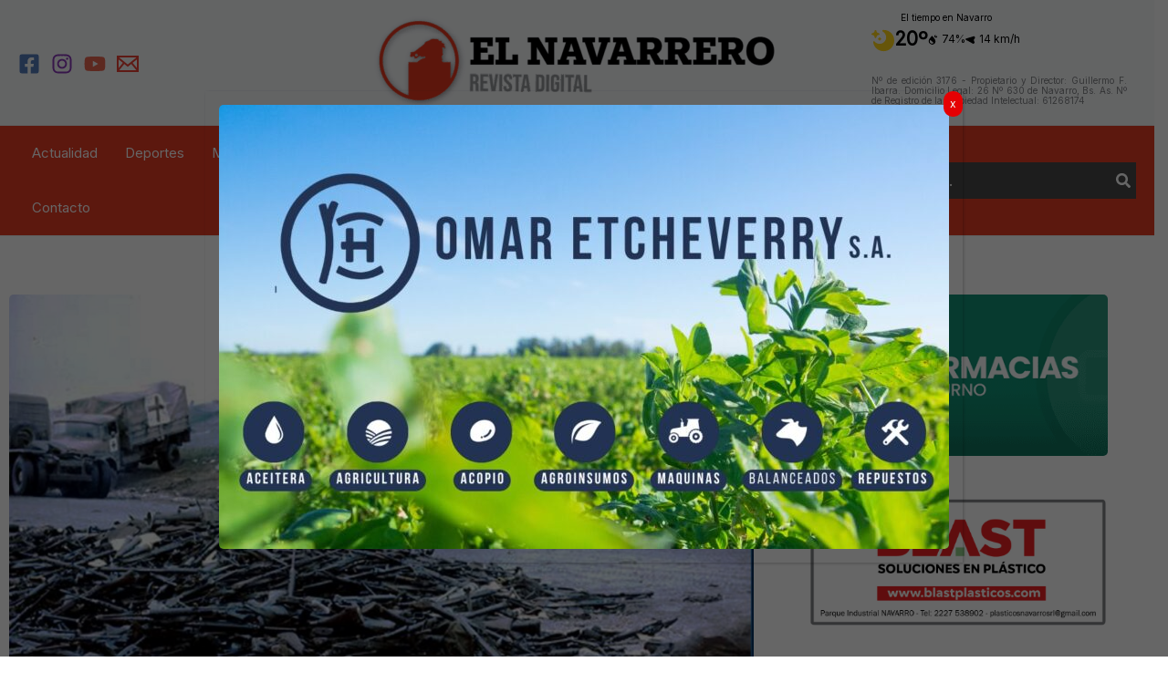

--- FILE ---
content_type: text/html; charset=utf-8
request_url: https://www.google.com/recaptcha/api2/anchor?ar=1&k=6LdVKlUUAAAAAN34NQ8rgqkSbrC940EP5KC4XZE-&co=aHR0cHM6Ly93d3cuZWxuYXZhcnJlcm8uY29tLmFyOjQ0Mw..&hl=en&v=PoyoqOPhxBO7pBk68S4YbpHZ&theme=light&size=normal&anchor-ms=20000&execute-ms=30000&cb=ewr1cza4vnyz
body_size: 49416
content:
<!DOCTYPE HTML><html dir="ltr" lang="en"><head><meta http-equiv="Content-Type" content="text/html; charset=UTF-8">
<meta http-equiv="X-UA-Compatible" content="IE=edge">
<title>reCAPTCHA</title>
<style type="text/css">
/* cyrillic-ext */
@font-face {
  font-family: 'Roboto';
  font-style: normal;
  font-weight: 400;
  font-stretch: 100%;
  src: url(//fonts.gstatic.com/s/roboto/v48/KFO7CnqEu92Fr1ME7kSn66aGLdTylUAMa3GUBHMdazTgWw.woff2) format('woff2');
  unicode-range: U+0460-052F, U+1C80-1C8A, U+20B4, U+2DE0-2DFF, U+A640-A69F, U+FE2E-FE2F;
}
/* cyrillic */
@font-face {
  font-family: 'Roboto';
  font-style: normal;
  font-weight: 400;
  font-stretch: 100%;
  src: url(//fonts.gstatic.com/s/roboto/v48/KFO7CnqEu92Fr1ME7kSn66aGLdTylUAMa3iUBHMdazTgWw.woff2) format('woff2');
  unicode-range: U+0301, U+0400-045F, U+0490-0491, U+04B0-04B1, U+2116;
}
/* greek-ext */
@font-face {
  font-family: 'Roboto';
  font-style: normal;
  font-weight: 400;
  font-stretch: 100%;
  src: url(//fonts.gstatic.com/s/roboto/v48/KFO7CnqEu92Fr1ME7kSn66aGLdTylUAMa3CUBHMdazTgWw.woff2) format('woff2');
  unicode-range: U+1F00-1FFF;
}
/* greek */
@font-face {
  font-family: 'Roboto';
  font-style: normal;
  font-weight: 400;
  font-stretch: 100%;
  src: url(//fonts.gstatic.com/s/roboto/v48/KFO7CnqEu92Fr1ME7kSn66aGLdTylUAMa3-UBHMdazTgWw.woff2) format('woff2');
  unicode-range: U+0370-0377, U+037A-037F, U+0384-038A, U+038C, U+038E-03A1, U+03A3-03FF;
}
/* math */
@font-face {
  font-family: 'Roboto';
  font-style: normal;
  font-weight: 400;
  font-stretch: 100%;
  src: url(//fonts.gstatic.com/s/roboto/v48/KFO7CnqEu92Fr1ME7kSn66aGLdTylUAMawCUBHMdazTgWw.woff2) format('woff2');
  unicode-range: U+0302-0303, U+0305, U+0307-0308, U+0310, U+0312, U+0315, U+031A, U+0326-0327, U+032C, U+032F-0330, U+0332-0333, U+0338, U+033A, U+0346, U+034D, U+0391-03A1, U+03A3-03A9, U+03B1-03C9, U+03D1, U+03D5-03D6, U+03F0-03F1, U+03F4-03F5, U+2016-2017, U+2034-2038, U+203C, U+2040, U+2043, U+2047, U+2050, U+2057, U+205F, U+2070-2071, U+2074-208E, U+2090-209C, U+20D0-20DC, U+20E1, U+20E5-20EF, U+2100-2112, U+2114-2115, U+2117-2121, U+2123-214F, U+2190, U+2192, U+2194-21AE, U+21B0-21E5, U+21F1-21F2, U+21F4-2211, U+2213-2214, U+2216-22FF, U+2308-230B, U+2310, U+2319, U+231C-2321, U+2336-237A, U+237C, U+2395, U+239B-23B7, U+23D0, U+23DC-23E1, U+2474-2475, U+25AF, U+25B3, U+25B7, U+25BD, U+25C1, U+25CA, U+25CC, U+25FB, U+266D-266F, U+27C0-27FF, U+2900-2AFF, U+2B0E-2B11, U+2B30-2B4C, U+2BFE, U+3030, U+FF5B, U+FF5D, U+1D400-1D7FF, U+1EE00-1EEFF;
}
/* symbols */
@font-face {
  font-family: 'Roboto';
  font-style: normal;
  font-weight: 400;
  font-stretch: 100%;
  src: url(//fonts.gstatic.com/s/roboto/v48/KFO7CnqEu92Fr1ME7kSn66aGLdTylUAMaxKUBHMdazTgWw.woff2) format('woff2');
  unicode-range: U+0001-000C, U+000E-001F, U+007F-009F, U+20DD-20E0, U+20E2-20E4, U+2150-218F, U+2190, U+2192, U+2194-2199, U+21AF, U+21E6-21F0, U+21F3, U+2218-2219, U+2299, U+22C4-22C6, U+2300-243F, U+2440-244A, U+2460-24FF, U+25A0-27BF, U+2800-28FF, U+2921-2922, U+2981, U+29BF, U+29EB, U+2B00-2BFF, U+4DC0-4DFF, U+FFF9-FFFB, U+10140-1018E, U+10190-1019C, U+101A0, U+101D0-101FD, U+102E0-102FB, U+10E60-10E7E, U+1D2C0-1D2D3, U+1D2E0-1D37F, U+1F000-1F0FF, U+1F100-1F1AD, U+1F1E6-1F1FF, U+1F30D-1F30F, U+1F315, U+1F31C, U+1F31E, U+1F320-1F32C, U+1F336, U+1F378, U+1F37D, U+1F382, U+1F393-1F39F, U+1F3A7-1F3A8, U+1F3AC-1F3AF, U+1F3C2, U+1F3C4-1F3C6, U+1F3CA-1F3CE, U+1F3D4-1F3E0, U+1F3ED, U+1F3F1-1F3F3, U+1F3F5-1F3F7, U+1F408, U+1F415, U+1F41F, U+1F426, U+1F43F, U+1F441-1F442, U+1F444, U+1F446-1F449, U+1F44C-1F44E, U+1F453, U+1F46A, U+1F47D, U+1F4A3, U+1F4B0, U+1F4B3, U+1F4B9, U+1F4BB, U+1F4BF, U+1F4C8-1F4CB, U+1F4D6, U+1F4DA, U+1F4DF, U+1F4E3-1F4E6, U+1F4EA-1F4ED, U+1F4F7, U+1F4F9-1F4FB, U+1F4FD-1F4FE, U+1F503, U+1F507-1F50B, U+1F50D, U+1F512-1F513, U+1F53E-1F54A, U+1F54F-1F5FA, U+1F610, U+1F650-1F67F, U+1F687, U+1F68D, U+1F691, U+1F694, U+1F698, U+1F6AD, U+1F6B2, U+1F6B9-1F6BA, U+1F6BC, U+1F6C6-1F6CF, U+1F6D3-1F6D7, U+1F6E0-1F6EA, U+1F6F0-1F6F3, U+1F6F7-1F6FC, U+1F700-1F7FF, U+1F800-1F80B, U+1F810-1F847, U+1F850-1F859, U+1F860-1F887, U+1F890-1F8AD, U+1F8B0-1F8BB, U+1F8C0-1F8C1, U+1F900-1F90B, U+1F93B, U+1F946, U+1F984, U+1F996, U+1F9E9, U+1FA00-1FA6F, U+1FA70-1FA7C, U+1FA80-1FA89, U+1FA8F-1FAC6, U+1FACE-1FADC, U+1FADF-1FAE9, U+1FAF0-1FAF8, U+1FB00-1FBFF;
}
/* vietnamese */
@font-face {
  font-family: 'Roboto';
  font-style: normal;
  font-weight: 400;
  font-stretch: 100%;
  src: url(//fonts.gstatic.com/s/roboto/v48/KFO7CnqEu92Fr1ME7kSn66aGLdTylUAMa3OUBHMdazTgWw.woff2) format('woff2');
  unicode-range: U+0102-0103, U+0110-0111, U+0128-0129, U+0168-0169, U+01A0-01A1, U+01AF-01B0, U+0300-0301, U+0303-0304, U+0308-0309, U+0323, U+0329, U+1EA0-1EF9, U+20AB;
}
/* latin-ext */
@font-face {
  font-family: 'Roboto';
  font-style: normal;
  font-weight: 400;
  font-stretch: 100%;
  src: url(//fonts.gstatic.com/s/roboto/v48/KFO7CnqEu92Fr1ME7kSn66aGLdTylUAMa3KUBHMdazTgWw.woff2) format('woff2');
  unicode-range: U+0100-02BA, U+02BD-02C5, U+02C7-02CC, U+02CE-02D7, U+02DD-02FF, U+0304, U+0308, U+0329, U+1D00-1DBF, U+1E00-1E9F, U+1EF2-1EFF, U+2020, U+20A0-20AB, U+20AD-20C0, U+2113, U+2C60-2C7F, U+A720-A7FF;
}
/* latin */
@font-face {
  font-family: 'Roboto';
  font-style: normal;
  font-weight: 400;
  font-stretch: 100%;
  src: url(//fonts.gstatic.com/s/roboto/v48/KFO7CnqEu92Fr1ME7kSn66aGLdTylUAMa3yUBHMdazQ.woff2) format('woff2');
  unicode-range: U+0000-00FF, U+0131, U+0152-0153, U+02BB-02BC, U+02C6, U+02DA, U+02DC, U+0304, U+0308, U+0329, U+2000-206F, U+20AC, U+2122, U+2191, U+2193, U+2212, U+2215, U+FEFF, U+FFFD;
}
/* cyrillic-ext */
@font-face {
  font-family: 'Roboto';
  font-style: normal;
  font-weight: 500;
  font-stretch: 100%;
  src: url(//fonts.gstatic.com/s/roboto/v48/KFO7CnqEu92Fr1ME7kSn66aGLdTylUAMa3GUBHMdazTgWw.woff2) format('woff2');
  unicode-range: U+0460-052F, U+1C80-1C8A, U+20B4, U+2DE0-2DFF, U+A640-A69F, U+FE2E-FE2F;
}
/* cyrillic */
@font-face {
  font-family: 'Roboto';
  font-style: normal;
  font-weight: 500;
  font-stretch: 100%;
  src: url(//fonts.gstatic.com/s/roboto/v48/KFO7CnqEu92Fr1ME7kSn66aGLdTylUAMa3iUBHMdazTgWw.woff2) format('woff2');
  unicode-range: U+0301, U+0400-045F, U+0490-0491, U+04B0-04B1, U+2116;
}
/* greek-ext */
@font-face {
  font-family: 'Roboto';
  font-style: normal;
  font-weight: 500;
  font-stretch: 100%;
  src: url(//fonts.gstatic.com/s/roboto/v48/KFO7CnqEu92Fr1ME7kSn66aGLdTylUAMa3CUBHMdazTgWw.woff2) format('woff2');
  unicode-range: U+1F00-1FFF;
}
/* greek */
@font-face {
  font-family: 'Roboto';
  font-style: normal;
  font-weight: 500;
  font-stretch: 100%;
  src: url(//fonts.gstatic.com/s/roboto/v48/KFO7CnqEu92Fr1ME7kSn66aGLdTylUAMa3-UBHMdazTgWw.woff2) format('woff2');
  unicode-range: U+0370-0377, U+037A-037F, U+0384-038A, U+038C, U+038E-03A1, U+03A3-03FF;
}
/* math */
@font-face {
  font-family: 'Roboto';
  font-style: normal;
  font-weight: 500;
  font-stretch: 100%;
  src: url(//fonts.gstatic.com/s/roboto/v48/KFO7CnqEu92Fr1ME7kSn66aGLdTylUAMawCUBHMdazTgWw.woff2) format('woff2');
  unicode-range: U+0302-0303, U+0305, U+0307-0308, U+0310, U+0312, U+0315, U+031A, U+0326-0327, U+032C, U+032F-0330, U+0332-0333, U+0338, U+033A, U+0346, U+034D, U+0391-03A1, U+03A3-03A9, U+03B1-03C9, U+03D1, U+03D5-03D6, U+03F0-03F1, U+03F4-03F5, U+2016-2017, U+2034-2038, U+203C, U+2040, U+2043, U+2047, U+2050, U+2057, U+205F, U+2070-2071, U+2074-208E, U+2090-209C, U+20D0-20DC, U+20E1, U+20E5-20EF, U+2100-2112, U+2114-2115, U+2117-2121, U+2123-214F, U+2190, U+2192, U+2194-21AE, U+21B0-21E5, U+21F1-21F2, U+21F4-2211, U+2213-2214, U+2216-22FF, U+2308-230B, U+2310, U+2319, U+231C-2321, U+2336-237A, U+237C, U+2395, U+239B-23B7, U+23D0, U+23DC-23E1, U+2474-2475, U+25AF, U+25B3, U+25B7, U+25BD, U+25C1, U+25CA, U+25CC, U+25FB, U+266D-266F, U+27C0-27FF, U+2900-2AFF, U+2B0E-2B11, U+2B30-2B4C, U+2BFE, U+3030, U+FF5B, U+FF5D, U+1D400-1D7FF, U+1EE00-1EEFF;
}
/* symbols */
@font-face {
  font-family: 'Roboto';
  font-style: normal;
  font-weight: 500;
  font-stretch: 100%;
  src: url(//fonts.gstatic.com/s/roboto/v48/KFO7CnqEu92Fr1ME7kSn66aGLdTylUAMaxKUBHMdazTgWw.woff2) format('woff2');
  unicode-range: U+0001-000C, U+000E-001F, U+007F-009F, U+20DD-20E0, U+20E2-20E4, U+2150-218F, U+2190, U+2192, U+2194-2199, U+21AF, U+21E6-21F0, U+21F3, U+2218-2219, U+2299, U+22C4-22C6, U+2300-243F, U+2440-244A, U+2460-24FF, U+25A0-27BF, U+2800-28FF, U+2921-2922, U+2981, U+29BF, U+29EB, U+2B00-2BFF, U+4DC0-4DFF, U+FFF9-FFFB, U+10140-1018E, U+10190-1019C, U+101A0, U+101D0-101FD, U+102E0-102FB, U+10E60-10E7E, U+1D2C0-1D2D3, U+1D2E0-1D37F, U+1F000-1F0FF, U+1F100-1F1AD, U+1F1E6-1F1FF, U+1F30D-1F30F, U+1F315, U+1F31C, U+1F31E, U+1F320-1F32C, U+1F336, U+1F378, U+1F37D, U+1F382, U+1F393-1F39F, U+1F3A7-1F3A8, U+1F3AC-1F3AF, U+1F3C2, U+1F3C4-1F3C6, U+1F3CA-1F3CE, U+1F3D4-1F3E0, U+1F3ED, U+1F3F1-1F3F3, U+1F3F5-1F3F7, U+1F408, U+1F415, U+1F41F, U+1F426, U+1F43F, U+1F441-1F442, U+1F444, U+1F446-1F449, U+1F44C-1F44E, U+1F453, U+1F46A, U+1F47D, U+1F4A3, U+1F4B0, U+1F4B3, U+1F4B9, U+1F4BB, U+1F4BF, U+1F4C8-1F4CB, U+1F4D6, U+1F4DA, U+1F4DF, U+1F4E3-1F4E6, U+1F4EA-1F4ED, U+1F4F7, U+1F4F9-1F4FB, U+1F4FD-1F4FE, U+1F503, U+1F507-1F50B, U+1F50D, U+1F512-1F513, U+1F53E-1F54A, U+1F54F-1F5FA, U+1F610, U+1F650-1F67F, U+1F687, U+1F68D, U+1F691, U+1F694, U+1F698, U+1F6AD, U+1F6B2, U+1F6B9-1F6BA, U+1F6BC, U+1F6C6-1F6CF, U+1F6D3-1F6D7, U+1F6E0-1F6EA, U+1F6F0-1F6F3, U+1F6F7-1F6FC, U+1F700-1F7FF, U+1F800-1F80B, U+1F810-1F847, U+1F850-1F859, U+1F860-1F887, U+1F890-1F8AD, U+1F8B0-1F8BB, U+1F8C0-1F8C1, U+1F900-1F90B, U+1F93B, U+1F946, U+1F984, U+1F996, U+1F9E9, U+1FA00-1FA6F, U+1FA70-1FA7C, U+1FA80-1FA89, U+1FA8F-1FAC6, U+1FACE-1FADC, U+1FADF-1FAE9, U+1FAF0-1FAF8, U+1FB00-1FBFF;
}
/* vietnamese */
@font-face {
  font-family: 'Roboto';
  font-style: normal;
  font-weight: 500;
  font-stretch: 100%;
  src: url(//fonts.gstatic.com/s/roboto/v48/KFO7CnqEu92Fr1ME7kSn66aGLdTylUAMa3OUBHMdazTgWw.woff2) format('woff2');
  unicode-range: U+0102-0103, U+0110-0111, U+0128-0129, U+0168-0169, U+01A0-01A1, U+01AF-01B0, U+0300-0301, U+0303-0304, U+0308-0309, U+0323, U+0329, U+1EA0-1EF9, U+20AB;
}
/* latin-ext */
@font-face {
  font-family: 'Roboto';
  font-style: normal;
  font-weight: 500;
  font-stretch: 100%;
  src: url(//fonts.gstatic.com/s/roboto/v48/KFO7CnqEu92Fr1ME7kSn66aGLdTylUAMa3KUBHMdazTgWw.woff2) format('woff2');
  unicode-range: U+0100-02BA, U+02BD-02C5, U+02C7-02CC, U+02CE-02D7, U+02DD-02FF, U+0304, U+0308, U+0329, U+1D00-1DBF, U+1E00-1E9F, U+1EF2-1EFF, U+2020, U+20A0-20AB, U+20AD-20C0, U+2113, U+2C60-2C7F, U+A720-A7FF;
}
/* latin */
@font-face {
  font-family: 'Roboto';
  font-style: normal;
  font-weight: 500;
  font-stretch: 100%;
  src: url(//fonts.gstatic.com/s/roboto/v48/KFO7CnqEu92Fr1ME7kSn66aGLdTylUAMa3yUBHMdazQ.woff2) format('woff2');
  unicode-range: U+0000-00FF, U+0131, U+0152-0153, U+02BB-02BC, U+02C6, U+02DA, U+02DC, U+0304, U+0308, U+0329, U+2000-206F, U+20AC, U+2122, U+2191, U+2193, U+2212, U+2215, U+FEFF, U+FFFD;
}
/* cyrillic-ext */
@font-face {
  font-family: 'Roboto';
  font-style: normal;
  font-weight: 900;
  font-stretch: 100%;
  src: url(//fonts.gstatic.com/s/roboto/v48/KFO7CnqEu92Fr1ME7kSn66aGLdTylUAMa3GUBHMdazTgWw.woff2) format('woff2');
  unicode-range: U+0460-052F, U+1C80-1C8A, U+20B4, U+2DE0-2DFF, U+A640-A69F, U+FE2E-FE2F;
}
/* cyrillic */
@font-face {
  font-family: 'Roboto';
  font-style: normal;
  font-weight: 900;
  font-stretch: 100%;
  src: url(//fonts.gstatic.com/s/roboto/v48/KFO7CnqEu92Fr1ME7kSn66aGLdTylUAMa3iUBHMdazTgWw.woff2) format('woff2');
  unicode-range: U+0301, U+0400-045F, U+0490-0491, U+04B0-04B1, U+2116;
}
/* greek-ext */
@font-face {
  font-family: 'Roboto';
  font-style: normal;
  font-weight: 900;
  font-stretch: 100%;
  src: url(//fonts.gstatic.com/s/roboto/v48/KFO7CnqEu92Fr1ME7kSn66aGLdTylUAMa3CUBHMdazTgWw.woff2) format('woff2');
  unicode-range: U+1F00-1FFF;
}
/* greek */
@font-face {
  font-family: 'Roboto';
  font-style: normal;
  font-weight: 900;
  font-stretch: 100%;
  src: url(//fonts.gstatic.com/s/roboto/v48/KFO7CnqEu92Fr1ME7kSn66aGLdTylUAMa3-UBHMdazTgWw.woff2) format('woff2');
  unicode-range: U+0370-0377, U+037A-037F, U+0384-038A, U+038C, U+038E-03A1, U+03A3-03FF;
}
/* math */
@font-face {
  font-family: 'Roboto';
  font-style: normal;
  font-weight: 900;
  font-stretch: 100%;
  src: url(//fonts.gstatic.com/s/roboto/v48/KFO7CnqEu92Fr1ME7kSn66aGLdTylUAMawCUBHMdazTgWw.woff2) format('woff2');
  unicode-range: U+0302-0303, U+0305, U+0307-0308, U+0310, U+0312, U+0315, U+031A, U+0326-0327, U+032C, U+032F-0330, U+0332-0333, U+0338, U+033A, U+0346, U+034D, U+0391-03A1, U+03A3-03A9, U+03B1-03C9, U+03D1, U+03D5-03D6, U+03F0-03F1, U+03F4-03F5, U+2016-2017, U+2034-2038, U+203C, U+2040, U+2043, U+2047, U+2050, U+2057, U+205F, U+2070-2071, U+2074-208E, U+2090-209C, U+20D0-20DC, U+20E1, U+20E5-20EF, U+2100-2112, U+2114-2115, U+2117-2121, U+2123-214F, U+2190, U+2192, U+2194-21AE, U+21B0-21E5, U+21F1-21F2, U+21F4-2211, U+2213-2214, U+2216-22FF, U+2308-230B, U+2310, U+2319, U+231C-2321, U+2336-237A, U+237C, U+2395, U+239B-23B7, U+23D0, U+23DC-23E1, U+2474-2475, U+25AF, U+25B3, U+25B7, U+25BD, U+25C1, U+25CA, U+25CC, U+25FB, U+266D-266F, U+27C0-27FF, U+2900-2AFF, U+2B0E-2B11, U+2B30-2B4C, U+2BFE, U+3030, U+FF5B, U+FF5D, U+1D400-1D7FF, U+1EE00-1EEFF;
}
/* symbols */
@font-face {
  font-family: 'Roboto';
  font-style: normal;
  font-weight: 900;
  font-stretch: 100%;
  src: url(//fonts.gstatic.com/s/roboto/v48/KFO7CnqEu92Fr1ME7kSn66aGLdTylUAMaxKUBHMdazTgWw.woff2) format('woff2');
  unicode-range: U+0001-000C, U+000E-001F, U+007F-009F, U+20DD-20E0, U+20E2-20E4, U+2150-218F, U+2190, U+2192, U+2194-2199, U+21AF, U+21E6-21F0, U+21F3, U+2218-2219, U+2299, U+22C4-22C6, U+2300-243F, U+2440-244A, U+2460-24FF, U+25A0-27BF, U+2800-28FF, U+2921-2922, U+2981, U+29BF, U+29EB, U+2B00-2BFF, U+4DC0-4DFF, U+FFF9-FFFB, U+10140-1018E, U+10190-1019C, U+101A0, U+101D0-101FD, U+102E0-102FB, U+10E60-10E7E, U+1D2C0-1D2D3, U+1D2E0-1D37F, U+1F000-1F0FF, U+1F100-1F1AD, U+1F1E6-1F1FF, U+1F30D-1F30F, U+1F315, U+1F31C, U+1F31E, U+1F320-1F32C, U+1F336, U+1F378, U+1F37D, U+1F382, U+1F393-1F39F, U+1F3A7-1F3A8, U+1F3AC-1F3AF, U+1F3C2, U+1F3C4-1F3C6, U+1F3CA-1F3CE, U+1F3D4-1F3E0, U+1F3ED, U+1F3F1-1F3F3, U+1F3F5-1F3F7, U+1F408, U+1F415, U+1F41F, U+1F426, U+1F43F, U+1F441-1F442, U+1F444, U+1F446-1F449, U+1F44C-1F44E, U+1F453, U+1F46A, U+1F47D, U+1F4A3, U+1F4B0, U+1F4B3, U+1F4B9, U+1F4BB, U+1F4BF, U+1F4C8-1F4CB, U+1F4D6, U+1F4DA, U+1F4DF, U+1F4E3-1F4E6, U+1F4EA-1F4ED, U+1F4F7, U+1F4F9-1F4FB, U+1F4FD-1F4FE, U+1F503, U+1F507-1F50B, U+1F50D, U+1F512-1F513, U+1F53E-1F54A, U+1F54F-1F5FA, U+1F610, U+1F650-1F67F, U+1F687, U+1F68D, U+1F691, U+1F694, U+1F698, U+1F6AD, U+1F6B2, U+1F6B9-1F6BA, U+1F6BC, U+1F6C6-1F6CF, U+1F6D3-1F6D7, U+1F6E0-1F6EA, U+1F6F0-1F6F3, U+1F6F7-1F6FC, U+1F700-1F7FF, U+1F800-1F80B, U+1F810-1F847, U+1F850-1F859, U+1F860-1F887, U+1F890-1F8AD, U+1F8B0-1F8BB, U+1F8C0-1F8C1, U+1F900-1F90B, U+1F93B, U+1F946, U+1F984, U+1F996, U+1F9E9, U+1FA00-1FA6F, U+1FA70-1FA7C, U+1FA80-1FA89, U+1FA8F-1FAC6, U+1FACE-1FADC, U+1FADF-1FAE9, U+1FAF0-1FAF8, U+1FB00-1FBFF;
}
/* vietnamese */
@font-face {
  font-family: 'Roboto';
  font-style: normal;
  font-weight: 900;
  font-stretch: 100%;
  src: url(//fonts.gstatic.com/s/roboto/v48/KFO7CnqEu92Fr1ME7kSn66aGLdTylUAMa3OUBHMdazTgWw.woff2) format('woff2');
  unicode-range: U+0102-0103, U+0110-0111, U+0128-0129, U+0168-0169, U+01A0-01A1, U+01AF-01B0, U+0300-0301, U+0303-0304, U+0308-0309, U+0323, U+0329, U+1EA0-1EF9, U+20AB;
}
/* latin-ext */
@font-face {
  font-family: 'Roboto';
  font-style: normal;
  font-weight: 900;
  font-stretch: 100%;
  src: url(//fonts.gstatic.com/s/roboto/v48/KFO7CnqEu92Fr1ME7kSn66aGLdTylUAMa3KUBHMdazTgWw.woff2) format('woff2');
  unicode-range: U+0100-02BA, U+02BD-02C5, U+02C7-02CC, U+02CE-02D7, U+02DD-02FF, U+0304, U+0308, U+0329, U+1D00-1DBF, U+1E00-1E9F, U+1EF2-1EFF, U+2020, U+20A0-20AB, U+20AD-20C0, U+2113, U+2C60-2C7F, U+A720-A7FF;
}
/* latin */
@font-face {
  font-family: 'Roboto';
  font-style: normal;
  font-weight: 900;
  font-stretch: 100%;
  src: url(//fonts.gstatic.com/s/roboto/v48/KFO7CnqEu92Fr1ME7kSn66aGLdTylUAMa3yUBHMdazQ.woff2) format('woff2');
  unicode-range: U+0000-00FF, U+0131, U+0152-0153, U+02BB-02BC, U+02C6, U+02DA, U+02DC, U+0304, U+0308, U+0329, U+2000-206F, U+20AC, U+2122, U+2191, U+2193, U+2212, U+2215, U+FEFF, U+FFFD;
}

</style>
<link rel="stylesheet" type="text/css" href="https://www.gstatic.com/recaptcha/releases/PoyoqOPhxBO7pBk68S4YbpHZ/styles__ltr.css">
<script nonce="g-zY9JKwh2LEwVU7ZlHzgQ" type="text/javascript">window['__recaptcha_api'] = 'https://www.google.com/recaptcha/api2/';</script>
<script type="text/javascript" src="https://www.gstatic.com/recaptcha/releases/PoyoqOPhxBO7pBk68S4YbpHZ/recaptcha__en.js" nonce="g-zY9JKwh2LEwVU7ZlHzgQ">
      
    </script></head>
<body><div id="rc-anchor-alert" class="rc-anchor-alert"></div>
<input type="hidden" id="recaptcha-token" value="[base64]">
<script type="text/javascript" nonce="g-zY9JKwh2LEwVU7ZlHzgQ">
      recaptcha.anchor.Main.init("[\x22ainput\x22,[\x22bgdata\x22,\x22\x22,\[base64]/[base64]/[base64]/[base64]/[base64]/[base64]/KGcoTywyNTMsTy5PKSxVRyhPLEMpKTpnKE8sMjUzLEMpLE8pKSxsKSksTykpfSxieT1mdW5jdGlvbihDLE8sdSxsKXtmb3IobD0odT1SKEMpLDApO08+MDtPLS0pbD1sPDw4fFooQyk7ZyhDLHUsbCl9LFVHPWZ1bmN0aW9uKEMsTyl7Qy5pLmxlbmd0aD4xMDQ/[base64]/[base64]/[base64]/[base64]/[base64]/[base64]/[base64]\\u003d\x22,\[base64]\\u003d\\u003d\x22,\[base64]/ChFUQwqnDk8Onw6vDrRjDtyJPOBVBfMKRwrsTDsOfw61/wrZNOcKMwoHDlsO/w5kfw5HCkQ5PFhvCmsO2w5xRYsKbw6TDlMKuw7LChhoAwox4ShgPXHorw5BqwplOw75GNsKWEcO4w6zDn1ZZKcOsw4XDi8O3BV9Jw43CimrDskXDgx/[base64]/DtXt7OsKCw6XCvyBQwoRMGVwXwqo6KEzDhGM9w5McMlxEwpPChVQ4woxbHcK9dQTDrULCpcONw7HDs8K7a8K9wrYEwqHCs8Krwo1mJcONwpTCmMKZJsKaZRPDocOiHw/DuVh/P8KxwpnChcOMbMKfdcKSwrPCqV/DrzbDggTCqTrCt8OHPA00w5Viw6PDiMKiK1PDtGHCnRsuw7nCusK2IsKHwpMlw4djwoLCqMOSScOgBVLCjMKUw7fDsx/CqWfDjcKyw51MAMOcRXElVMK6PsKqEMK7OXI+EsKVwo40HF7CsMKZTcOcw6sbwr8jaWtzw6J/worDm8KeW8KVwpAbw4vDo8KpwofDk1gqUsKEwrfDsVzDh8OZw5ctwq9twprCtMOvw6zCnTlOw7BvwqNTw5rCrD/[base64]/CsisWwojCpsKBcn0zwp0fw7BOwpMiw4IGMMO8ccOjwpZQwr0nUG7Du1MEK8K8wrnCrQ0Nwq4EwpfDpMOIHcKJOsOcP28LwrcRwojCrcOCWcKGe2t4e8OjNAPDjXXCpn/[base64]/JXvCvCdBeHoBB8O9c3/CpMKmwqBgwqF7w65oGMO5wqLDk8K0w7nDr2zCoxgaHMK8Z8OVMUXDlsONOiA4NsOFXHpyGjDDjMKOwpDDr2/CjcK6w6wVwoJGwr4hwrsKT0vDm8OyOsKdGsO9BMKpS8Kawr4lw4dlcjoLUG83wp7Dq3nDlnh7wqvCr8OqShAdJy7DksKOES0nMMKhABHCrMKlNz4QwrRHwqzChcOIbhPChC7DrcKmwqrCnsKBMhTDhXfDonzCvsOXPVrDiDksPRrCnGgRw4XDjMO3QR/[base64]/wrMQUGTDiMOTwojCvXMJQMKPFMKbRsODRGgoO8KVbMKAwoYqw6jCvx1hEinDoBEUAsKMKVVvASUCJ0cuKTDCv3DDpmTDsAQvwoUmw4VdfsKAK38yLMKcw5bChcO/w4DCm0Jaw4w5U8K3VMOiQH/ClX5nw55oL3LDig7CtcOkw5zCrXBPYxfDsRFJUcO9wr59MRFbe0hmc04XG2bCuVnCqMKiJCLDpjTDrSLCqg7DvhnDqyrCgR/DucOWJsKwNW3CpcOlbUUpHjJhVhbCs1gcfyZUb8Kvw7fDr8Ojd8OmWsOiCMKHQQ4BXltbw4LCicOlYEJ/[base64]/DscOBEmDDrQ7CvWsAVcK5woHCtgjCjzrCsHTDqBLDiWzChEd3PxnDnMKFR8Kpw57CqMK/Tn0/[base64]/CicOaM3IYU8K5K8O/w69QWl/[base64]/[base64]/CkTPDmMO7d8O0w4/DowFSwoInTsKiHBbDpcOsw7VHaApAwqEfw6xAM8OswqU+BFfDuwI/wpxXwqIDREFnw7fCl8O9V2nCrTjCqsKVScKsFMKKDRNkc8O7w6HCvMKuwrVJRsKcw5duDCw/[base64]/Cu8KlF8KYIMOZNCVlwqUyY8OpCXoawpzDqFjDlkZpw7BGCyfDssK3ImtHLEDDncKMwr8EKcKSw6/Ct8KIw7LCkhotYE/CqsKAwpfDmWUBwoPDlsOpwoN1wqLDs8KgwrDCssKxSRVqwr/ClkTDu1M7wofChcKywqAKBsKBw6R5JcK4wo0MbsKEwqTCssKzeMOgRMKtw4jChxjDqsKjw6glRcOCM8K/UMOpw5vCgcOJO8OCaTDDoAo4w6Jmw5LDvMOnIsK7FcK4A8KJIW0pBj3CtxDDn8KCOj5aw7J1w5rDiW1cNQjDryJ2eMKZGcO7w47CuMOiwp/CrizCrV/[base64]/DrsKYJcKSw4JdasOLf8K8McKVFTIywpJAwpNGw5dKwr/DkjdXwq5sFz3CpXI+wpzDtMKWGQ89XSQoRj3DkcONworDvClvw7I/[base64]/DnVotwrxRezfDhsKgbS43wrwvV8KKfcOgwpzDh8OJeU1AwqYRwrouV8OJw5MrC8K+w4IONMKwwpddI8KZwqodKcKUF8OXPMKvOMOTV8OIYnPCvsKiwrxNwp3DsmDCujzDg8O/wq0pd38XAWHCjMOUwrjDnijCssKZQ8KNQxYMX8KhwoZUBsOBwr8tbsOZwplJdsOlFMO3wpVXGcKKWsOPwr3Cuy0uw7AnDELDsWXDiMKawo/[base64]/DmFXChsOrw5rDm0VXw6bCoMOOYkVIwqAjw5ZbAwjDt3FbIMODwpVCwonDsTNhwopHX8OxScOvwpbDksKfw7rCm1MhwqB/w7vCisKwwrbDoHvDkcOEPMKqwq7ChwZRYWMWCgXCo8Ktwp9nw6oFwrM3EMOYIMKPwpDCv1bCjiAXw6NwMGDDusKowqRxcVhZLsKMwrM8YMODQmlAw786wqknGgXCpsO2w4PCkcOCGgdWw5DDssKFwp7Dj1TDlS7Di23CuMOrw6RCw6I3w7/DmkvDnCJTw6waLD3Ci8OpZkXCo8KObUTDrMORQMKiCk/DjsKYwqLCiwgmC8O2w6LCvwZzw7tewr/DkiEGw4J2aid2VcOBwqNFw7gQw6ouK390w6J0wrBdUmoQd8Ovwq7DtGJZw4tuXBYeRnHDuMKxw49ifcORC8OZMMODB8KSwq3DmDwgwo7Cr8K4NMKZw7ReMsOnTTx+EXBxwqVkwrp7OsOlCXnDtQJUOcOkwqrCi8OXw6ElCT3DmMO/EmlDNcKGw6TCsMKpw53DvcOHwonDpsOpw7rCgA9Ib8Krw4k3UAoww4nDti7Do8ODw5fDnsOpasOwwqTClMKfwo3CkCZOwpMnfcOzw7Nnw6htw7vDr8OZOlTCjUjCvwpWwoYrOcOLw5HDgMKVfcODw7nCjcKewqFpHXbCk8KCwpLDq8OLbXnCu1VzwoPDiBUOw63DkH/CtlFzfnpdA8OWNnc8B0fDo33CgcO+woXCo8OjJn7Cv2TCuCIcUBvCgsOUw796w5FDwoN0wq50TEbCimTDlsOZV8OMeMK8aj0Ewp7CoGpWw7vCgVzCm8OoR8OIfC/CpcO/wqzCicKnwokXw6XCtcKRwo/CmG9ywq5xN2nDhsKIw4vCqcKYeggFZwwdwrYHUcKOwo0ce8O+wrXDo8OewqbDiMKhw7VTw7HCvMOcw4Jvw7F4wr3ClxIqZMK8J20ywr3DvMOmwo5Bw4h5w53DpyIoecK4GsO+NEEGL1BuKF1uX0/CiSrDpxbCh8KHwrwJwrXDlsO+eE4zcGF/wrR3c8OjwoXCt8OJw6NWIMK5wqkQJcKWwp5QKcONY2rDmcKgLG/DqcOFFkx+HMOkw7psbzFpNmXCmsOrXG43FSPCuW04w57DryVXwqnCiT7DiiAaw6vCkMO/dDXCm8OuYsKiw4Yvb8KkwrIlw5FnwoDDnMOpwrspe1XDpcOACFYIwojCqwJXNcOSMzPDgksmOHDDpcKlTWfCsMOdw6JfwqzDpMKsG8O6PAnDh8OWBFhsJBkxBMOJNlsmwo92XsOawqPCkgltcmfCozrCs0o+VcKxw7lVeE43Uh/CjcKEw48RLMKkfsOZfl5gwpVOwpXCtzfCrsKGw7PDvMKbw4fDq2kGwrjCmRQxw4fDgcK2QcKWw77Cv8KYcmrDi8KHQsKZFcKaw55ZDcOwLGbDk8KdAXjDrsOVw7/Ch8KJasKuw6zDunbCosOpbsO4wrUzCwzDscOuDMK+wqM/woc6wrZsEcOoVzRlw4l/wrQ3TcKlw4jDkjUPJ8OybBBrwqHDnsO/wp8uw4Y4w5MzwrXDoMK6TMO7McOywqBvwpfCunjChMKCMWVxa8OEFcKjYEpVSkPDk8OvdMKZw48vF8KdwoFgwr9ewoxlfMKtworCuMOxw7hWGsOXPsOidknDmMKZwq3CgcKRwp3Coi8fOMKdw6HCvSxmwpHCvMOhNcK6w7/Cp8O3U2xjw6DCjzAhwq3Dk8K2emtLScOxY2PCpcOCw4zDgQd7M8KSB3rDksKVSCokasOTYWRtw63CuGUOwoc3KXDDpsKZwqbDpMOgw63DusOkesOyw4LCq8KITMOMwqLDtsKmw6bCsno0FcKcwpfDgsOLw5gkCxEvVcO8w4HDuTF3w6Jfw7/DtUVlwrvDq2PChcKVwqDDmcKcwqzCn8KdIMOLAcK6A8OEw5ZLwoYzw691w7PCnMKHw4g0Y8KIaEHChgnClzDDn8KbwqHCh3nDoMKlc3FSRCPCmxfDtsOuGcKaYXnCt8KQWm41cMO7WXbCoMK/G8Ohw4tsPD83w6HDh8KXwpHDhFkuwprDoMK5H8KfA8K5Ah/[base64]/CmQJ/[base64]/CjiViasOLRn3CvcKkKcKmc8KEwol/w5J2AcO+PcK7TsOuw7/Dk8Oyw6vDn8O0ejzChMK/w4YQw6bCkAp4wrc2w6jDqEQFw47DumR0w5/CrsKbEVcvIsKAwrB3M3jDhWzDscObwpQWwpHDonnDr8Kgw54JJF0JwoBYw4fChsK0fMO8wovDqcOjw6o6w4fCscORwroVJcKNwrkUwp3CgQlRIwgZw5LDmU4qw63CkcKbMcONwoxqN8OJNsOCwpQVw7jDmsOCwq/CjzTDjAXDoQjDpRPDn8OrVU/DrcOuwoBre33DrR3ComDDhRnDtyM0w7nCocOgGQNFw5QYwojDqsOFwrgqC8KCUcKDw7QXwoBhQ8Krw5nCg8OUw7tCf8OscT/CkgrDoMKucHnCiz9lBMOKwoEZw7HDnsKHPCbDuCAnZ8KHIMK+AAEXwqMdBsO8ZMOoc8KPw7xqwpxaG8Oyw6gseVRkwrQoVsKAwooVw5Qpw77DthpCKMKXwrAIwpxMw4PClMO5w5HCq8OeNsOEeT0UwrA/XcOGw7/CpTTDn8OywofDuMKdU1zDij7DucKjH8OeeF4nBR8yw67CmcKKw6YPwrw5wqpaw6kxB1IHR3BFwqLDuGBCJ8K2w7zCpsKZJjzDh8KUf3AGwppJFMO7wpbDosOEw4JyXHgJwqMuSMK7D2jDhMKlwqxww7XCj8OELcKBOMOLQcOpBsKsw5zDvcO0wq7Dnw/CmcOHU8Orw6IjA1PDiw7Ck8Oew6nCosKdwoPCqmbCn8O4wq4oS8K7XMKWUWMww7NewoYEYmIQC8ObRWbDujLCq8OVSwzCiCnDqU8sKMOawoHCrcOiw4hCw4IQwo5+RMO2W8KZVcK5wqIkY8KbwpMQMlvCgMK8bcOKw7XCnMOYb8KxISfCp1FEw5llYT/Cgg8MAsKHwpnDjUjDvhElBMOZWGjCkgnChMOETMOhw6zDvlsuEsOPBcKiwr4gwrLDvGrDjUYmw4vDkcOaUcO5MsOXw440w6IRKcKFO3V9w4oxHkPCmsKew68LQ8O3wr7CgFsZF8ODwovDksO9w7/[base64]/DkcOnwqljRlUHwqXCrcKwwq5sSsOEU8K9wpgESsKLwrUJwrnCg8KwbsKNwqXDhcKVN1TDtynDgMKIw4fCk8KlWlRwEcOZV8O4wpAIwqESKEUVJDQrwrLCqxHClcK9ZSnDp0jCnGsQUXjDpgRFH8KATMO9GH/[base64]/DoCV6R8KUJjJzw5rDvMKMw53DqMKmwrfCvsKow5UKDcK5wpd7worDtcKPQ39Sw5jDosOAwo3CncKQfcKQw5NLIH9mw6Ypw7lIPD0jw5EgLMOQwpUMAEDDrhlEEXPCisKHw5XDsMO3w4xcEn3ClyPCjRfDnMOwFDTCrSjCucKBw6tswrXDtMKnWsK/woUXAUxYwo7Dn8KLWBV+LcO0fcOuYWLCpMODwpNCOMOgXBIBw7PCvcO+bcKAw7nChW3CsWV2RyoVdVHDiMKhwrDCs0ItR8OhA8Ozw5/DosOLcsOpw7UtKMOIwrckwrMRwrbCucK/VMK/wpTDisKqBcOBw4jDgMO4w5/DvxPDtTA5w5JLNMOfwqrCnsKSUsKtw4fDpcOfFh8/[base64]/CpsOSI3xww6twa1VFFcOGb8OGYcOyw650w4U4RhYgw4XCmlpLwq5ww5vCtE1Gwp7ChMOTw7rCrQoeLQBCVn3CjcOiC1kVwrxsDsO5w6hHC8OQL8KawrPDvH7DkcKSwrnCt10qwrfCoxvDjcKwYMKKwobCqA18wphGAMKawpZMJVfDulIYScKVw4jDlMOqwo/CsBJew7thDwDCugTCmnfChcOufg9uw6bDnsOewrzCusKfw4/[base64]/Z8KISxfClMOdFmB6LGXCucOTwoLCg1RXDMO8w4XDtDlqMArDlSbDmix4wr9UccKZw4/Cg8OIDwM1wpHCtCLCtUAnwrMiw7TCjEooehcgwrTCssKcCsKkUWTCs3zCi8O5woPDtmcZbMK/[base64]/[base64]/CmGTCvsO4woxMw4kVM8KbfMO1QcKjw5ReQw/DssKHw4tMZMOwcjbCj8KbwozDlMOTUSPCmDsPbcKiw4fCr13CpXnCgxXCs8OHF8OBw5dkAMOnahIwa8OVw6nDmcKrwptke1nDg8Oyw5/ClkzDqznDpXc7GcO+Z8O/[base64]/w5DDiAhnZnVKQ8KWwpAaOijCgiHDqDPCncKdMsK1w58iRcKDJ8KvdMKaRUloC8OWLHdYCwHCvy3DjGFwA8OfwrfDrcOOw5dNCC3DswEKwoTChE7Cu0ZIw73DkMKUMmfDpkHChMKhIGXCgSzCkcOrLcO5fcKcw6vCvcKQwrk/w5rCqcOzVnnClSbDnDrDjndawobCh0oPEy4NXcOnX8Kbw6PCpsK8IMOIwrMyCsOww6LDvMKmw4bCgcOjwoXDvmLCpzrChRNnE1PDnz7CmTLCuMOADsKtflcuK3fCksOZMHbDoMOzw7/DksOYMjwowqDDjA/DtMKAwq5nw5oHKMK6EsKBQ8K4FxLDml3CnMO0ZEF8w7JGwqttwpDDp1Y8QhMwBsO9w4J6e2vCocKmXcKeM8OMw5FNw4/Cqy3ComXDmyfDksKtB8KdQ1p2Gz5mX8KeGsOcMsOmJUgpw4jCtFPDpMORe8KxwobCk8OVwphaEMK8wq/CtQrCgMKvwoXDrBAuwqsDw6/CjsKGwqrCn0LDlh56wr7CosKcwoMMwrDDmQg9wr7CvklBB8OPM8OQw4hxw65nw5HCtcOSIwZBw7low7LConvDp17DsmnDs3Egw5pgT8K0Z03DukY0V3QtV8Kqw4TDhRZrw7jCvcOjw5LDqAZRAQFpw7rDpEnCggZ6IFkdYsKUw5sRbMOZwrnDvwU+a8OrwpPCm8O/dcOJHsKUwo4AdMKxJjQQFcKww5XCjMKVw7M/[base64]/CjcOOccOyw4AJYBgeRi3CoynDhcOPOcKqXDjCmldRTMKnwpNUw6h+w7rCocOowozCs8KlDcOAZjbDlMODwpvCg319wpMYbsKwwrx3YcOgGXzDn3jChTIgI8K6W3zDicO0wprCoi/DswLCgsKtY0EdwozCkgjCnUbDrhx9McKiasOfC3nDp8KhwoLDqsO5fyHCuU0HBMOXO8OJwo1gw5zCg8OBFMKfw6bCihXCkCrCuFZWd8KOVycow67ClyR3T8OewpbCiXvDrwwdwrduw7xjVBPCpEvCun/[base64]/DuMOnwq4hwp0+wpbDpzcUwqHChyzDjMKkwrhcw4PCgsKRW0vCocKySi/Dvy3Ch8KwPQXCtcOAw6PDm2Eww6hRw7xfOMKzAn9NeG80w6tmwqHDnBY4C8OhOMKOaMOXw5nDp8OMIgrCl8KpLcK6F8KswpISw6QuwrHCj8Okw5dzwozDmcOBwqUAw4XDtBLCvQ0mwrUFwpZ/w4zDvytGZ8KLw63DiMO7QlYVfcKNw6hJw4XCh308wrjDs8OGwoPCsMKZwqrCpMKzMcKFwqxawpAnwq90wq3Cuio6w6DCuiLDnhDDpj17QMOwwrNzw7AjDsOIwozDl8KXdwrCoD0AQB3ClMO9HcK6woTDtT3Ci2M6ecKmw6lBw6tLEAQEw4/DmMK8SsOycsKBwqBZwrbCumHDrcKGCGbDvFPDtcOnwqYzHzfCgBAZwoBSw45uDB/DicO4w4w5cX3Cn8KhVSvDnVgNwqXCjiPCohfDjz0dworDmT3Dox1wLmd1w5zCiAPDgsKTdVIyaMOIC27Cp8O6w4vDnjXChMKjTmlSw45twplKD3bCpTbDscKVw64nw5jDmzrDtj1Twp7DtQZFJ0Y/woshwo/CssOsw6gqw5FRYcOPRGQZLSl7QnfCqcKBw5IMw4gZwq/DncOlEMKlcsK4LE7CiU/DqsOLTwMfE0J2w5BJADDCj8OXBMOtwqbDplrCtsKKwpjDicKow4zDjD/CoMOxbA/[base64]/[base64]/[base64]/[base64]/[base64]/[base64]/[base64]/DqGDDs8OHwpLDh8KUCjx/w6bDtMKfwpTComLCsS5AwoZWS8O6MMKCwrHDjMKfwoDClgbCvMO8fsOjFMKEwqfChn5DbEcoWMKLfsKdDcKEwo/CucO5w5Eqw6Fow5XCtwdfwpTCl2fClXvCg3PCgWUgw6XDh8KNOcK/w5lLaDEJwrDCpMOfDXnCs2AWwo0xw49db8KdPmolUsOwGnDDjDxZwo8IwpPDisOcX8K+HMOQwot2w4nCrsKXJcKCXMK3CcKJEUUuwoDCmMOfdyfCvRzCvsKDVQMFdhZBJlzCqcOVA8OvwoB+EcK/wp1mGnfCmi3CoVbCsn/Cr8OODxXCuMOuQMKcw54JRcKrJhTCjsKJEj0gB8KHfwEzw69OXsODXQ3DsMKpwrHCojg2BcKRX0gmwp5LwqzCr8OmO8O7bcOZw7sHwrfDjsKdwrjCp2cwEMOVwolFwr7DmlEBw6vDrhbDrsKvwoE8wrfDuwfDojtgw5BFQMK2wq/Cvk7DlcKEwoLDt8OEw74JIMOowrIVSMKRUcKvT8KqwqPDhAlhw6INPVF2P2gifxbDksK9JQrDjMKpVMODwqLDnEHDlMKTLQodDcK7WmRPEMKbbQrCiQlcDsOmw4vCj8KJb0/CsTzDlsOhwqzCu8K1R8KMw4DCiBHCnMKewr5gwpcTAFDDkz8DwqZgwptZKB5wwqXCl8K0GcOeCF7DsWcWwq/CscOqw53DpHtmw6fCicKsWcOUUAhETDfDp31IScKqwqLDo2BtNG5ScC/CsBPDnDAPw7scFFfCkgDDvmBxDMO9wrvCtTLDgcOMYy1Zw7lFe3sAw4jDq8O5w6pnw4xaw6VRwqzCrh0peg3Cl2EqMsKgEcOtw6LDuyXCoQjDoQIKUcK0woFtDyHCvsODwofCvwTCvMO8w63Dv2ldAQrDmDHCmMKPwpNzw4LCiV1/woHDkksgwprCn20pP8K0R8KiLsK0wrl5w5PDnsO7HHbDkxfDuTzCv2bDtWTDuGrCpk3CnMKNEMKSFMKxMsKkfnbCu39NwrDCv2YKG1s5DCLDjX/ChifCq8OVZE93wqctwogAw5/DpsOdJ0ksw77DuMKdwqDDpMOIwoPDj8OWIgPCo25JO8KYwpXDtGQqwrBCcmnCgw9Qw5XCvcKjZBHCr8KDZsOFw5vDsEkzPcOfwrTCpDtfMcOPw4sDwpZJw6/[base64]/[base64]/w4NwwqgxDcOWw7sICcK9wovCqMK3wq/CuEPDh8K2w5VSwrFswqZsXMOpwoF6wq/[base64]/Du8KOMMK/NA3DjULCrMO5w4IHfXPDrAfDtMOaw6fDr1YtQMKXw4VSw7cSw45RaDgQfiouwpzDkR0vUMKTwqZiwqd7w6nCm8OZworDsS5swpQpwrtgSm5bw7pHw4Ecw7/DoEwIwqbCscOsw5AjUMOLWMKxwr8EwqvChgDDjsO7w7zDqMKJwq4XfcOGwqIBfMOwwrvDkMKswrxmc8Kww6lww77ChQPCpsOCwqV1PsO7Szx6w4TCpcKkPMOkZkUvIcOdwo17IsKmasKlwrQSBydLU8OZNMOKwrJXMMKqcsO1w54Lw4PDli/[base64]/[base64]/CkiDDhMKJAcODwo4DwphcWm1dwq/[base64]/Dv8OawrBZEMKQwrFdZ8OYw7Exw6E1DT4Uw5HCiMOIwpPCtMK7WMOzw7Mfwq7CucKswrNYw58CwobDkngrQSDCksKyf8Ktw6pTaMOsCcKFQg/CmcK3P299wpzClsOxOsKBCEjCnAjCtcKjFsOkAMKbBcOfwrIzw5vDt2NIwqInZsOyw7PDv8OSS1U6w5bCgsK4a8K+f1AywqBsa8OjwohxAMKNC8OIwqcaw6fClGU3D8KeFsKCOmvDpMOTY8OWw4zCsCQMNW1uX10iRDsiw73DtC1jLMOrw7DDlsKMw6/DgsOKTcOOwqrDg8OKw5zDnSJnccO5ZSDDpcKAw40Sw4jCp8O3MsKsNwTDlwvCuDdrwqfCisOAw7ZtJH4/CsOAMnDCpMO8wqTDm2lnYcKUXSPDkntgw6/CgMOEWR7Dqy8Fw43CiVvCuypUflzCiRArKDgSFcKkwrTDgnPDu8KfQXlZwpg6w4bChw9dLcKTPl/DmG9FwrTCqEc0HMOAwoDDhnptazTCssODCDYJZyLCv3xgwqRbw4oWIlhGw4B5IsObLsK6OTE8BVpSw67Dv8KqSjbDnycGeSXCh3d+Y8K5D8Odw6w6XFZOw6sFw6fCrQ3CscKfwoxJcl/DrsKpflbChSkIw5UnEhNkKjdbwqLDq8Ojw6XCmMK2w4fDj1XClVJWOcKjwrZDcMK8KGrCvmN3wqPCtsKswoTDm8OIw4/[base64]/[base64]/wqHDrAvCiMOfFcOlw6rDusOZcizDgTHDjMOtwpYrZgE3w648wrxXw7/CnzzDmzMzAcOwSj0UwonCsTfChMOXOsO6B8O7QMOhw5PCmcKQwqNsETYsw4vDosOUwrTDisKLw5RzQMKAbcKCwq1Wwq7CgiPCncKMwpzCmXDDlw5hO1HCqsK3wpQiwpXCn2jCpMKKJcOSRMOlwrvDv8OEwoMnwpTCphTCusKbw6bClUjCvcOqNcKmPMO/dDDCiMKLbMO2GmxPwotmw5vDkBfDvcKcw6AKwpJXR39WwrHDo8Kyw4PCicO3w5vDssKLw65/[base64]/[base64]/CiMODGAEcS8KGw6DDsFEDV8KDw4/Cj2bDnMOPw7pufEdlwrzDtnLCs8OUw7kowpbDmcK/wpTDj11Xf2/[base64]/[base64]/w7rCiMKAA8KLbMKVwpDDo8Oywq7DicOXB3xVw6pqwoYbKsO0XcOifsOuw6pEcMKZBUrChHXDu8K9wr0scUbCqhLDgMK0Q8O8bMOUE8Oaw6V5RMKDPismbzHDsiDDvsKLw646Pn3Dnx5HWz80DC1CZ8OKwobDqcOSccOoU2ksEkDCmMOQasO/CsKnwoUef8Ocwpp7PcKCwrYtdysSNDIiUWEcbsOAPUvCl3jCswU8w4lzwrzCssOQOEIpw5puacKbwrvCkcOcw5/DlMOAwrPDscOKGcOtwosdwrHCi0TDqMKvbMOcX8OKXC7Dm00Lw5UjbMKGwoHDmEgZwoc4QsKiJR7DusONw6pIwrXCnkAkw7zCtHFVw6zDjRQmwqk8w4tgCynCosOpJsOjw6xzwq/DscKMw6rCni/DocKxbcKdw4zDrcKcVsOUwoPCgUvDpsOxPlnDhn4gcMOtwrjDvsK5diMmw4FcwrlxASUcH8Otw5/CvMOcwpfClFPDksKHw4h0KBbCm8K2ZsKJwofCuTsNwo7CosOqwokBWsOowopnWcKtGQPChsOILTjDgWbDkAbDliTDosOtw6A1wpHDlXNAEBxew5DDpG7CohJdGRgbAcKIacO1dHjCnMKcJGU+ICTDqE7Ci8ORw6gDw43Do8KzwqZYwqczw53DjF/[base64]/Cr3LDvMO5w6gOwpDDhivDjsKow4FDwqkqw5/DhcKzQMKNw4l4wrDDpFDDtUFpw4rDmiHCmyrDosKABcO6dMOWO2F7wrpXwoQrw4nDkw9FNhMnwrNYF8K3Iz0Pwq/[base64]/H3rDtcOXDMOMwqciw59IwpxQw49bLsOUYCAZwqFPw4LCssOwe3crwp7Cn2sWBMKJw5rCl8O/w5g9Z1bCrsKxesOpBCbDqC7DkkbCs8KXJTTDmV7CkUPDo8Kzw5TCkF4lVkk+IzAYJ8OkTMKQwofCnV/DvVVXwpzCr2JgHETDhyLDsMOgwq3Dnk44eMOtwppVw5hhwoDDgsKew5ExHcOyBQ0QwodEw4/[base64]/ClUHCmsOHw4TDkcOrTcObwot8IU0qR2zClHzCpXIZw6/Dl8ONHyAnEsKIwrHCkB7CqwRGwprDnUFFa8KlUl/Coz3CsMKdcsOrKWbCnsO6b8KhYsKCw6DDhzA8PgLDt0A0wqBnw5jDkMKEWMKlCMKTKMKMw5/DlsOZwpx/[base64]/[base64]/CnMKqwr7DscKnfMKhCcOmwrbCmsOzCXUcwpc6wqgzSWt4wqbCoDzCn0gQScOlwpsVO2gwwrTClMKBFn3DnXgSLzUaE8K5esKXw77DuMOIw6sfEsO1wqvDicKbwqsyM3QsR8Kqw5JkWcK1JhLCuV/DnwEWbcKnw5PDgE06fmcIwoTDo0cWwpLDvXkoNmQDM8OAaCRdw4vDtWDCi8O9fsKnw4TDgFFCwrs8InkrW3zCq8O+w7MCwrHDgcObBFVMMsK8aQDCsl/DsMKXQ0tRFzPCnsKSJABbLT1Lw58Sw73CkxnDpsOBIMOcTVLDq8OlFzjDq8KwPgBiw7XCnQHCk8OPw5bCn8OwwpwMwqnDkMO/QFzDunzDuj9cwrtrwo3CmBZNw4zCjyrCmgMaw6HDljsSLsOSw4rCiQHDkiccw6Igw5bCr8ONw7NvKFcqDMKmBMKmCMOTwotWw7nClsKQw6AUETsnTMKzGFRUMG5uw4PDkzbClmQWdSVlwpDCmRwEw5/CgVEdw7zDvBHCqsKoIcKjLGg5wprCkMKFwprDhsOGw5jDgMOnw4fDmMK/wpbClUPDpl1Tw5VSw4rCk1/DrsK3XlE5bEojw6oxYVNjwpBuKMOVJT5PCinCq8Knw4zDhsKvwo05w6Bcwqhbch/Dg2jCjsOaSixPw5lIZcOMKcKEwqBoM8KtwoJ/wox0L15vwrMFw7RlcMOiIz7CgHfDnH5ew4zDl8K3wqXCrsKfw5DDuiPCvUDDmcKjfsOOw5zCkMKHQMK1w4LCilVjwrcxbMOTw5UCw6x2wrTCusOgbMKIw6M3wrYdHXbDt8OJw4fCjQcMwo3ChMOnNsOJw5VhwofDti/Dq8KIw57Dv8KQNwXClz/DksOCwrkKwqDDosO8wrhew6AeNFPDnljCnH3Ct8O7AMKPw5l0NRbDq8KawpcTE0jDiMOOw6bDjT3CocOow7DDucOwW0xkUMKcKQ/CtMOHw7xAHcK0w4sUw6kdw6HCssOuEHbChcOFTSpPfMODw7FXa1BlF2vCil/DhEQhwqBPwpVUDRcdMcOWwoZOFyjCljLDq2hOw4BTXRLCrsOuIlfDrsK7eHjCkcKBwqVRIH95eAUNIxjDnMOqw7rDp3/CvMOLFMOGwqE6w4URUsOTwphxwpHCg8KlDsKvw5BLwpNMZcKEPcOpw7chAMKUOcKgwoRUwqwZUi9kBHAmbsOQw5fDmzTCiyY/DWPDtsKkwpLDrsOPw6nDmcKQDQs4wosRV8OHLmHDuMKGw6dqw77Cv8OrLMOSwpbCtFQ0wpfCjcOxw4ZJKBxrwqHDvcKaVQQnYG7DlsOCwrzDpjpYH8KUwp/DpsOCwrbCh8KIHzzDs2rDksKCFMOuw4RcdkYkSkbDrR9Cw6zDjF5SWsOVwr7Cv8KIeHQXwoMcwqHDhnnDlnk+w4wkesOedDF0w47DlEfCthNdIWXCuxxjccKgMMOHwrDDsGE1wpdNacOkw6rDjcKTI8Kdw6DDh8Krw5N+w7g/Y8K6wq/DtMKgNAJrR8OgaMOKH8OCwr5qcXBfwpsSw4kzSAopHQ3DumhJFsKpQVEBIGh8w5ZRH8OKwp3CpcKZdwEsw6UUP8O4AMKDw6x8VwLCvHMNIsKQfiDCqMOZCsOKw5MHIcOwwp7Dn2MRwqwew7RyNsKIEDfCm8KAN8KswqTDr8Ogwr04YU/CnFTDqikWw4EVw6zCpcO/[base64]/DlWNdw5/DssOkwqZqwpsiw4XClgLDnVvDgW7ChsKTbMORdTpLwo3DnUfCtjVwVUnCpA3CqsOdwo3DjMOEXU4/wpnDi8KRSk7Cs8Otw45ow7diVMKma8OwJMKxw5N9esO0wrZUw7XDmGN5OiouIcK+w51IHsOpWHwEEEEpcMK0cMObwoVCw7w6wqMFYcK4EMKvOcOKdxjCpgtlw5FEw7PCkMKwTRhrfcK7wrIUEFjCrFLCmyPDkxROLzLCnCopScKSGMK1B3/CmcK/woPCslrDvcOyw5ZPWBMMwrJYw7/CmWxjw77DuHAFOxzDlMKfMBxMw4BXwpsiw4jCnS57wqzDnMKJeg4zMSV0w5xfwrLDkQBuScObdAo6w7zDucOiBcOKfl3CrcOMIMK4w4TDs8O8PBhyXwQtw7bCoBUTwqTCisOTwobCgcOMOwfDiX9QR3MHw6/DvcKxNR17wqbCmMKkYHo7TsK7NTJiw5MTwoJlNMOow4ZFwpPCvBjCtsOTEsKaLmBjJ1swJMOywq8WEsO8wpYsw4wgfX1owoXDimVTwo3DmEfDvcKVIMKHwp9KZMKfA8OTBsOxwrXCh0lKwqHCmsOcw5sYw4/DkcOuw67CpWjCjsO5w6FgNDbCl8OZfB1gOcKEw5o9w6YnGlRowqE/wodlXB3DlAsQHMKST8O1U8Kew5sYw5opwprDgWdFTWjDsHpLw65rLgdSN8Kxw7XDiDgROlfCoknCscOiIcOkw5DCgsO8UhIAOwdoSDvDi0/[base64]/Djw/Dm8OmecOpbcKVwo7Dm8O4NsOOw5JaWMOZKVrCiA8sw44pBcOJAcKIaUhEw4MoAcK+TkPDjcKKNxPDn8KmFMO8Vm7CilxwGD7DgRvCvkpJIMO3IXx6w4bDlyrCsMOrwo4jw79jwq3Di8OVw4R+cWnDucKSwovDjGvDgcKyfMKdwqjDu2/[base64]/w6rCnl4PwoBDwq/[base64]/BgkpwpA4ZMKbw4zDqggBwqvDrG8vwr1FwpDDrsOhwpbClsKAw4fCmFhkwo7CjjwLJH3CgcKMw5VjT18kUGLCtRLDp04kwpsnwr7Du3Z+wpzCrS/DqFnCl8K/Zh/DimbDgSZhdRfCjMOwSkxqw7nDl3zDvzjDpXt4w5/[base64]/DhTvCiU3DpiDCvEzDnkINQT5Gwqx3wrTDl2Bcw7bCqcKnwpLDh8OAwpkkw60XOMO4w4FGExpywqQnBsKwwr9yw6pDH0Qtw6A/VzPDq8O7HS57wrPDnhPCocOBw5TCiMOsw6zDr8KLQsObAMKXw6oAOEEYKADCmcOKRcKOccO0K8O1wrnDsCLCqB3CnnhGZA18IsK2ADXCnALDmQ/Dr8ObMMO9JcOywrBObF7DpcOawpjDpsKZJ8KMwrlMwpTDsEjCoQlHN3Z2w6zDrMOBw5bCpcKrwrN8w79TFsKLMkHCosKow45swqbDlULCnkEaw6/[base64]/Co0tbcS/CmMK+DQ7DnyErDcO8w4zDj8KWbRLDk03Cn8O/[base64]/DgsKZw6wZOMKQJ8O7wotEw65/E8Ocwo0xwoILDQnDsAMQwqVQXBXChA1bJAfCnDTCvkwEwqE0wpTDhltYBcO/YMKzRBHDp8Omw7fCiGIhw5PDk8OyBMKsMsKQIAYNwq/DgsO6KcOnw4M4woM9wrjCrCTDuXJ+R2EfDsK3wqYLbMOaw5zCs8OZw5k+U3QVwqXDhljCgMO8egZ8F1TDpwTDp1p6eg1TwqDDv3dRI8KKXsKzeQLCo8OewqnDhCnDm8KZKUjDq8O/[base64]/DjDzDoBs8wqt6wqQzwo7DnTwEwr7CoHtKw63DhhTCjxTDhBrDtMOCw4E2w6bDtcKoFAnCgH/DnBhCPXjDo8OUwq3CnsOnXcKpw6Q3wr7DrWAzw4PClGlbeMKAw7HDm8K/AsKRw4ErwoLDsMK8X8Kbw6jDvyrCgcOyYmBYNlNTw63CqgfClMK3wr1ywp/Cr8Khwr7CicKLw4svLCM/wpwtwplzAiEBQMKqHXfCnQ4LecOwwqEbw4BOwoLCnyTCt8KyMn3Dl8KNwrJIw7orDMOcw7nCoHRRJMKNwqBrMmDDrionw4/DnxPDjsKFG8KnO8KdXcOiw4U5wo/ClcOQOsO2wq3ClMOMEFlnwpgAwoXDj8ObR8OdwqN+wpfDucKJwrUudXvCjsKsW8OTD8O8TE9Gw51XUHcnwp7Ch8K6wqpFTcK7RsO+OcKzwpjDm1rCjCBTw5rDqcOuw7PDuzrCmjIGwpYgTmDDsx1FR8ONw7NNw6vDn8KbPggcDcOvCsOtwqTDkcK9w43CtsOxKD/Du8OMfcKWw4zDnjPCusOrIxdWw4U8wovDpcKuw48ACsKUR1XDjcKnw6TCtkHDjsOuT8OXwrQAF0YfCy0vaR1ZwrvDkMKPX1BNw7TDizYbwqxuTMK3w5jCq8Kow7DCnx43bSIUVDFWFWhNw4HDkjkBBMKpw4cXw57CughydcOJEsKZf8KmwrTCgsO/dmV8diXDg0EJb8OTIibCqH0SwojDjMKGesO8w7XDkk3CnMKUwrBQwo5tSMKkw5bDuMOpw5cDw7HDk8KRwqXDnSPCnSDDrDLCmMKXw5bCihHCs8OE\x22],null,[\x22conf\x22,null,\x226LdVKlUUAAAAAN34NQ8rgqkSbrC940EP5KC4XZE-\x22,0,null,null,null,1,[21,125,63,73,95,87,41,43,42,83,102,105,109,121],[1017145,623],0,null,null,null,null,0,null,0,1,700,1,null,0,\[base64]/76lBhnEnQkZnOKMAhmv8xEZ\x22,0,0,null,null,1,null,0,0,null,null,null,0],\x22https://www.elnavarrero.com.ar:443\x22,null,[1,1,1],null,null,null,0,3600,[\x22https://www.google.com/intl/en/policies/privacy/\x22,\x22https://www.google.com/intl/en/policies/terms/\x22],\x22e1lE2tqPT2q0cLW6yHMKlczmZLLnN0ViM2GV8ibwu2I\\u003d\x22,0,0,null,1,1769145770056,0,0,[230,63,198,150],null,[106],\x22RC-qkU9Srx3cIVIhw\x22,null,null,null,null,null,\x220dAFcWeA4UYG5SHeDwLp6gfsoVQk2I4omYNim4psINOhBIR3ZGaiX4fVpBV_wcQy7qO3a5_YJTSh24xMkN9smBfUQ9WX4iro0KhA\x22,1769228570053]");
    </script></body></html>